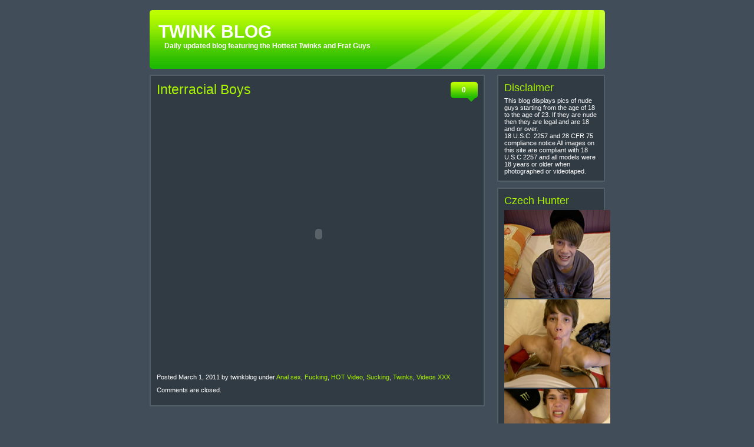

--- FILE ---
content_type: text/html; charset=UTF-8
request_url: http://twinkblog.pichack.com/2011/03/01/interracial-boys/
body_size: 45383
content:
<!DOCTYPE html PUBLIC "-//W3C//DTD XHTML 1.0 Strict//EN" "http://www.w3.org/TR/xhtml1/DTD/xhtml1-strict.dtd">
<html xmlns="http://www.w3.org/1999/xhtml">
<head>
<meta http-equiv="Content-Type" content="text/html; charset=iso-8859-1" />
<title>TWINK BLOG  &raquo; Blog Archive   &raquo; Interracial Boys</title>
<link rel="stylesheet" type="text/css" href="http://twinkblog.pichack.com/wp-content/themes/green-rays/green-rays/style.css" />

<link rel="alternate" type="application/rss+xml" title="TWINK BLOG RSS Feed" href="http://twinkblog.pichack.com/feed/" />
<link rel="pingback" href="http://twinkblog.pichack.com/xmlrpc.php" />

<meta name='robots' content='max-image-preview:large' />
	<style>img:is([sizes="auto" i], [sizes^="auto," i]) { contain-intrinsic-size: 3000px 1500px }</style>
	<script type="text/javascript">
/* <![CDATA[ */
window._wpemojiSettings = {"baseUrl":"https:\/\/s.w.org\/images\/core\/emoji\/16.0.1\/72x72\/","ext":".png","svgUrl":"https:\/\/s.w.org\/images\/core\/emoji\/16.0.1\/svg\/","svgExt":".svg","source":{"concatemoji":"http:\/\/twinkblog.pichack.com\/wp-includes\/js\/wp-emoji-release.min.js?ver=6.8.3"}};
/*! This file is auto-generated */
!function(s,n){var o,i,e;function c(e){try{var t={supportTests:e,timestamp:(new Date).valueOf()};sessionStorage.setItem(o,JSON.stringify(t))}catch(e){}}function p(e,t,n){e.clearRect(0,0,e.canvas.width,e.canvas.height),e.fillText(t,0,0);var t=new Uint32Array(e.getImageData(0,0,e.canvas.width,e.canvas.height).data),a=(e.clearRect(0,0,e.canvas.width,e.canvas.height),e.fillText(n,0,0),new Uint32Array(e.getImageData(0,0,e.canvas.width,e.canvas.height).data));return t.every(function(e,t){return e===a[t]})}function u(e,t){e.clearRect(0,0,e.canvas.width,e.canvas.height),e.fillText(t,0,0);for(var n=e.getImageData(16,16,1,1),a=0;a<n.data.length;a++)if(0!==n.data[a])return!1;return!0}function f(e,t,n,a){switch(t){case"flag":return n(e,"\ud83c\udff3\ufe0f\u200d\u26a7\ufe0f","\ud83c\udff3\ufe0f\u200b\u26a7\ufe0f")?!1:!n(e,"\ud83c\udde8\ud83c\uddf6","\ud83c\udde8\u200b\ud83c\uddf6")&&!n(e,"\ud83c\udff4\udb40\udc67\udb40\udc62\udb40\udc65\udb40\udc6e\udb40\udc67\udb40\udc7f","\ud83c\udff4\u200b\udb40\udc67\u200b\udb40\udc62\u200b\udb40\udc65\u200b\udb40\udc6e\u200b\udb40\udc67\u200b\udb40\udc7f");case"emoji":return!a(e,"\ud83e\udedf")}return!1}function g(e,t,n,a){var r="undefined"!=typeof WorkerGlobalScope&&self instanceof WorkerGlobalScope?new OffscreenCanvas(300,150):s.createElement("canvas"),o=r.getContext("2d",{willReadFrequently:!0}),i=(o.textBaseline="top",o.font="600 32px Arial",{});return e.forEach(function(e){i[e]=t(o,e,n,a)}),i}function t(e){var t=s.createElement("script");t.src=e,t.defer=!0,s.head.appendChild(t)}"undefined"!=typeof Promise&&(o="wpEmojiSettingsSupports",i=["flag","emoji"],n.supports={everything:!0,everythingExceptFlag:!0},e=new Promise(function(e){s.addEventListener("DOMContentLoaded",e,{once:!0})}),new Promise(function(t){var n=function(){try{var e=JSON.parse(sessionStorage.getItem(o));if("object"==typeof e&&"number"==typeof e.timestamp&&(new Date).valueOf()<e.timestamp+604800&&"object"==typeof e.supportTests)return e.supportTests}catch(e){}return null}();if(!n){if("undefined"!=typeof Worker&&"undefined"!=typeof OffscreenCanvas&&"undefined"!=typeof URL&&URL.createObjectURL&&"undefined"!=typeof Blob)try{var e="postMessage("+g.toString()+"("+[JSON.stringify(i),f.toString(),p.toString(),u.toString()].join(",")+"));",a=new Blob([e],{type:"text/javascript"}),r=new Worker(URL.createObjectURL(a),{name:"wpTestEmojiSupports"});return void(r.onmessage=function(e){c(n=e.data),r.terminate(),t(n)})}catch(e){}c(n=g(i,f,p,u))}t(n)}).then(function(e){for(var t in e)n.supports[t]=e[t],n.supports.everything=n.supports.everything&&n.supports[t],"flag"!==t&&(n.supports.everythingExceptFlag=n.supports.everythingExceptFlag&&n.supports[t]);n.supports.everythingExceptFlag=n.supports.everythingExceptFlag&&!n.supports.flag,n.DOMReady=!1,n.readyCallback=function(){n.DOMReady=!0}}).then(function(){return e}).then(function(){var e;n.supports.everything||(n.readyCallback(),(e=n.source||{}).concatemoji?t(e.concatemoji):e.wpemoji&&e.twemoji&&(t(e.twemoji),t(e.wpemoji)))}))}((window,document),window._wpemojiSettings);
/* ]]> */
</script>
<style id='wp-emoji-styles-inline-css' type='text/css'>

	img.wp-smiley, img.emoji {
		display: inline !important;
		border: none !important;
		box-shadow: none !important;
		height: 1em !important;
		width: 1em !important;
		margin: 0 0.07em !important;
		vertical-align: -0.1em !important;
		background: none !important;
		padding: 0 !important;
	}
</style>
<link rel='stylesheet' id='wp-pagenavi-css' href='http://twinkblog.pichack.com/wp-content/plugins/wp-pagenavi/pagenavi-css.css?ver=2.70' type='text/css' media='all' />
<link rel="https://api.w.org/" href="http://twinkblog.pichack.com/wp-json/" /><link rel="alternate" title="JSON" type="application/json" href="http://twinkblog.pichack.com/wp-json/wp/v2/posts/792" /><link rel="EditURI" type="application/rsd+xml" title="RSD" href="http://twinkblog.pichack.com/xmlrpc.php?rsd" />
<meta name="generator" content="WordPress 6.8.3" />
<link rel="canonical" href="http://twinkblog.pichack.com/2011/03/01/interracial-boys/" />
<link rel='shortlink' href='http://twinkblog.pichack.com/?p=792' />
<link rel="alternate" title="oEmbed (JSON)" type="application/json+oembed" href="http://twinkblog.pichack.com/wp-json/oembed/1.0/embed?url=http%3A%2F%2Ftwinkblog.pichack.com%2F2011%2F03%2F01%2Finterracial-boys%2F" />
<link rel="alternate" title="oEmbed (XML)" type="text/xml+oembed" href="http://twinkblog.pichack.com/wp-json/oembed/1.0/embed?url=http%3A%2F%2Ftwinkblog.pichack.com%2F2011%2F03%2F01%2Finterracial-boys%2F&#038;format=xml" />
<link rel="icon" href="http://twinkblog.pichack.com/wp-content/uploads/2019/03/cropped-Angelic_teen_boy_naked_03-32x32.jpg" sizes="32x32" />
<link rel="icon" href="http://twinkblog.pichack.com/wp-content/uploads/2019/03/cropped-Angelic_teen_boy_naked_03-192x192.jpg" sizes="192x192" />
<link rel="apple-touch-icon" href="http://twinkblog.pichack.com/wp-content/uploads/2019/03/cropped-Angelic_teen_boy_naked_03-180x180.jpg" />
<meta name="msapplication-TileImage" content="http://twinkblog.pichack.com/wp-content/uploads/2019/03/cropped-Angelic_teen_boy_naked_03-270x270.jpg" />

</head>

<body>

   <!-- Begin Wrapper -->
   <div id="wrapper">
   
         <!-- Begin Header -->
         <div id="header">
		 
		       <h1><a href="http://twinkblog.pichack.com">TWINK BLOG</a></h1>
				<div class="description">Daily updated blog featuring the Hottest Twinks and Frat Guys</div>
			   
		 </div>
		 <!-- End Header -->
		 
		 <!-- Begin Content -->
		 <div id="content">

		 
		       <div class="post">
				<h2><a href="http://twinkblog.pichack.com/2011/03/01/interracial-boys/" rel="bookmark" title="Permanent Link to Interracial Boys">Interracial Boys</a></h2>
				
				<div class="bubble"><a href="http://twinkblog.pichack.com/2011/03/01/interracial-boys/#respond">0</a></div>

<div class="clear">				
				<p style="text-align: center;"><object classid="clsid:d27cdb6e-ae6d-11cf-96b8-444553540000" width="550" height="450" codebase="http://download.macromedia.com/pub/shockwave/cabs/flash/swflash.cab#version=6,0,40,0"><param name="quality" value="high" /><param name="bgcolor" value="#000000" /><param name="allowScriptAccess" value="always" /><param name="allowFullScreen" value="true" /><param name="flashvars" value="id_video=507361" /><param name="src" value="http://static.xvideos.com/swf/flv_player_site_v4.swf" /><param name="allowfullscreen" value="true" /><embed type="application/x-shockwave-flash" width="550" height="450" src="http://static.xvideos.com/swf/flv_player_site_v4.swf" allowfullscreen="true" allowscriptaccess="always" quality="high" bgcolor="#000000" flashvars="id_video=507361"></embed></object></p>

</div>





<p>Posted March 1, 2011 by twinkblog under <a href="http://twinkblog.pichack.com/category/anal-sex/" rel="category tag">Anal sex</a>, <a href="http://twinkblog.pichack.com/category/fucking/" rel="category tag">Fucking</a>, <a href="http://twinkblog.pichack.com/category/hot-video/" rel="category tag">HOT Video</a>, <a href="http://twinkblog.pichack.com/category/sucking/" rel="category tag">Sucking</a>, <a href="http://twinkblog.pichack.com/category/twinks/" rel="category tag">Twinks</a>, <a href="http://twinkblog.pichack.com/category/videos-xxx/" rel="category tag">Videos XXX</a></p>



<!-- You can start editing here. -->



	
		<!-- If comments are closed. -->
		<p class="nocomments">Comments are closed.</p>

	




				</div>
				
	   		       

		 </div>
		 <!-- End Content -->
		 
		 <!-- Begin Sidebar -->
		 <div id="sidebar">

<div class="sidebaritem"><h3>Disclaimer</h3>			<div class="textwidget"><p>This blog displays pics of nude guys starting from the age of 18 to the age of 23. If they are nude then they are legal and are 18 and or over.<br />
18 U.S.C. 2257 and 28 CFR 75 compliance notice All images on this site are compliant with 18 U.S.C 2257 and all models were 18 years or older when photographed or videotaped.</p>
</div>
		</div><div class="sidebaritem"><h3>Czech Hunter</h3>			<div class="textwidget"><p><a target="_blank" href="https://www.czechhunter.com/?ats=eyJhIjo4MzgzNCwiYyI6NDY1NzYzNDUsIm4iOjYwLCJzIjo1MjgsImUiOjg4MTEsInAiOjJ9"><img border="0" src="http://www.pichack.com/wp-content/uploads/2014/12/5101.jpg" width="180" height="150"></a></p>
<p><a target="_blank" href="https://www.czechhunter.com/?ats=eyJhIjo4MzgzNCwiYyI6NDY1NzYzNDUsIm4iOjYwLCJzIjo1MjgsImUiOjg4MTEsInAiOjJ9"><img border="0" src="http://www.pichack.com/wp-content/uploads/2014/12/8101.jpg" width="180" height="150"></a></p>
<p><a target="_blank" href="https://www.czechhunter.com/?ats=eyJhIjo4MzgzNCwiYyI6NDY1NzYzNDUsIm4iOjYwLCJzIjo1MjgsImUiOjg4MTEsInAiOjJ9"><img border="0" src="http://www.pichack.com/wp-content/uploads/2014/12/1099.jpg" width="180" height="150"></a></p>
</div>
		</div><div class="sidebaritem"><h3>Favorite Twink Porn</h3>			<div class="textwidget"><p><a target="_blank" href="https://landing.czechhunter.com/?ats=eyJhIjo4MzgzNCwiYyI6NDU2ODM4NzQsIm4iOjYwLCJzIjo1MjgsImUiOjkwOTcsInAiOjJ9"><font face="Arial" size="2">Czech Hunter</font></a></p>
<p><a target="_blank" href="https://www.hornyboycams.com/"><font face="Arial" size="2">Horny Boy Cams</font></a></p>
<p><a target="_blank" href="https://www.straightboycams.com/"><font face="Arial" size="2">Straight Boy Cams</font></a></p>
<p><a target="_blank" href="https://landing.blackmaleme.com/?ats=eyJhIjo4MzgzNCwiYyI6NDU2ODM4NzQsIm4iOjU5LCJzIjo1MTEsImUiOjkyMzEsInAiOjJ9"><font face="Arial" size="2">Black Male Me</font></a></p>
<p><a target="_blank" href="https://xxxqxxx.com/"><font face="Arial" size="2">XXXQXXX</font></a></p>
<p><a target="_blank" href="https://www.livemalewebcams.com/"><font face="Arial" size="2">Live Male Webcams</font></a></p>
<p><a target="_blank" href="https://milkgay.com/"><font face="Arial" size="2">MilkGay Onlyfans Leaked</font></a></p>
<p><a target="_blank" href="https://cockspy.com/"><font face="Arial" size="2">Cock Spy Tube</font></a></p>
<p><a target="_blank" href="https://rudeguyz.com/"><font face="Arial" size="2">Rude Guyz Tube</font></a></p>
<p><a target="_blank" href="https://boyoncams.com/"><font face="Arial" size="2">Boy On Cams</font></a></p>
<p><a target="_blank" href="https://thegayvideos.com/"><font face="Arial" size="2">TheGayVideos</font></a></p>
<p><a target="_blank" href="https://gayporn.biz/"><font face="Arial" size="2">Gay Porn</font></a></p>
<p><a target="_blank" href="https://gaynudesex.com/"><font face="Arial" size="2">GayNudeSex</font></a></p>
<p><a target="_blank" href="https://www.livegay.org/"><font face="Arial" size="2">Live Gay</font></a></p>
<p><a target="_blank" href="https://gaysjerkoff.com/"><font face="Arial" size="2">Gays Jerk Off</font></a></p>
<p><a target="_blank" href="https://www2.crushhim.com/track/MTE5NjE0Ny4zLjExLjM2LjAuMC4wLjAuMA"><font face="Arial" size="2">Crush Him</font></a></p>
<p><a target="_blank" href="https://landing.mennetwork.com/?ats=eyJhIjo4MzgzNCwiYyI6NDU2ODM4NzQsIm4iOjIyLCJzIjo1NDIsImUiOjkwOTQsInAiOjJ9"><font face="Arial" size="2">MEN</font></a></p>
<p><a target="_blank" href="https://cockstuff.com/"><font face="Arial" size="2">Cock Stuff Porn</font></a></p>
<p><a target="_blank" href="https://landing.seancodynetwork.com/?ats=eyJhIjo4MzgzNCwiYyI6NDU2ODM4NzQsIm4iOjI3LCJzIjo1MzgsImUiOjkwOTYsInAiOjJ9"><font face="Arial" size="2">Sean Cody Network</font></a></p>
<p><a target="_blank" href="https://bit.ly/3Ugqu1h"><font face="Arial" size="2">Gay Porn Leaks</font></a></p>
<p><a target="_blank" href="https://join.baretwinks.com/track/MjAwMDAwMDA1LjIuMi4yLjAuMC4wLjAuMA"><font face="Arial" size="2">Bare Twinks</font></a></p>
<p><a target="_blank" href="https://gayfappy.com/"><font face="Arial" size="2">Gay Fappy</font></a></p>
<p><a target="_blank" href="https://landing.iconmale.com/?ats=eyJhIjo4MzgzNCwiYyI6NDU2ODM4NzQsIm4iOjc0LCJzIjo1ODEsImUiOjk0MzcsInAiOjJ9"><font face="Arial" size="2">Icon Male</font></a></p>
<p><a target="_blank" href="https://www2.boyfriendshare.com/track/MTE5NjE0Ny4zLjEwLjMwLjAuMC4wLjAuMA"><font face="Arial" size="2">BoyFriendShare</font></a></p>
<p><a target="_blank" href="https://www2.phoenixxx.com/track/MTkwLjMuNC4xMi4wLjAuMC4wLjA"><font face="Arial" size="2">PhoeniXXX</font></a></p>
</div>
		</div><div class="sidebaritem">			<div class="textwidget"><p><a target="_blank" href="https://favgayporn.com/"><img border="0" src="https://favgayporn.com/wp-content/uploads/2017/04/favsc3.jpg" width="175" height="100"></a></p>
</div>
		</div><div class="sidebaritem"><h3>My Favorite Sites</h3>			<div class="textwidget"><p><a target="_blank" href="https://www.gayteenlove.com/"><font face="Arial" size="2">GAY TEEN LOVE BLOG</font></a></p>
<p><a target="_blank" href="https://www.abouttwinks.com/"><font face="Arial" size="2">About Twinks</font></a></p>
<p><a target="_blank" href="https://gaymales.org/"><font face="Arial" size="2">Gay Twinks Tumblr</font></a></p>
<p><a target="_blank" href="https://www.2gaycam.com/"><font face="Arial" size="2">2 Gay Cam</font></a></p>
<p><a target="_blank" href="https://www.pichack.com/"><font face="Arial" size="2">Pichack BOYS</font></a></p>
<p><a target="_blank" href="https://www.boyself.com/"><font face="Arial" size="2">Boy Self</font></a></p>
<p><a target="_blank" href="https://101boyvideos.com/"><font face="Arial" size="2">101 Boy Videos</font></a></p>
<p><a target="_blank" href="https://www.liveboys.online/"><font face="Arial" size="2">Live Boys</font></a></p>
<p><a target="_blank" href="https://thegayteentube.com/"><font face="Arial" size="2">The Gay Teen Tube</font></a></p>
<p><a target="_blank" href="https://boywankblog.com/"><font face="Arial" size="2">Boy Wank Blog</font></a></p>
<p><a target="_blank" href="https://camgay.org/"><font face="Arial" size="2">CamGay.org Webcam Blog</font></a></p>
<p><a target="_blank" href="https://twinklounge.com/"><font face="Arial" size="2">Twink Lounge</font></a></p>
<p><a target="_blank" href="https://bit.ly/4aUhGFv"><font face="Arial" size="2">Amateur Gay Porn Blog</font></a></p>
<p><a target="_blank" href="https://18gayteen.com/"><font face="Arial" size="2">18 Gay Teen</font></a></p>
<p><a target="_blank" href="https://chat.camgay.org/"><font face="Arial" size="2">Chat Cam Gay</font></a></p>
<p><a target="_blank" href="https://favgayporn.com/"><font face="Arial" size="2">Fav Gay Porn</font></a></p>
<p><a target="_blank" href="https://gaytwerk.com/"><font face="Arial" size="2">Gay Twerk Porn Tube</font></a></p>
<p><a target="_blank" href="https://gayfappy.com/index.php/category/videos/"><font face="Arial" size="2">GayGappy Onlyfans Leaks</font></a></p>
<p><a target="_blank" href="https://gaysteensboys.com/"><font face="Arial" size="2">Gays Teens Boys</font></a></p>
<p><a target="_blank" href="https://www.bestgaypass.com/"><font face="Arial" size="2">Best Gay Pass</font></a></p>
<p><a target="_blank" href="https://www.gaypasswordlinks.com/"><font face="Arial" size="2">GayPasswordLinks - Gay Passwords Blog</font></a></p>
<p><a target="_blank" href="https://gaylivewebcam.com/"><font face="Arial" size="2">Gay Live Webcam</font></a></p>
<p><a target="_blank" href="https://www.gayteenboylinks.com/"><font face="Arial" size="2">Gay Teen Boy Links</font></a></p>
<p><a target="_blank" href="https://guy69.com/"><font face="Arial" size="2">Guy69.com</font></a></p>
<p><a target="_blank" href="https://gaymales.org/index.php/category/videos/"><font face="Arial" size="2">GayMales Leaks Pin Board</font></a></p>
<p><a target="_blank" href="https://www.allgayteenboys.com/"><font face="Arial" size="2">All Gay Teen Boys</font></a></p>
<p><a target="_blank" href="https://www.gayboypass.com/"><font face="Arial" size="2">Gay Boy Pass</font></a></p>
<p><a target="_blank" href="https://www.live-gay.online/"><font face="Arial" size="2">Live Gay Online</font></a></p>
<p><a target="_blank" href="https://www.18boybeauty.com/"><font face="Arial" size="2">18 Boy Beauty</font></a></p>
<p><a target="_blank" href="https://cumforgay.com/"><font face="Arial" size="2">Cum For Gay</font></a></p>
<p><a target="_blank" href="https://4boystube.com/"><font face="Arial" size="2">4 Boys Tube</font></a></p>
<p><a target="_blank" href="https://gaynudesex.com/"><font face="Arial" size="2">Gay Nude Sex</font></a></p>
<p><a target="_blank" href="https://nudegayvideos.com/"><font face="Arial" size="2">Nude Gay Videos</font></a></p>
<p><a target="_blank" href="https://bfsnude.com/"><font face="Arial" size="2">BFS Nude Onlyfans Leaks</font></a></p>
<p><a target="_blank" href="https://sexgay.info/"><font face="Arial" size="2">SexGay Real Amateur Gay Porn</font></a></p>
<p><a target="_blank" href="https://www.amateurboyscams.com/"><font face="Arial" size="2">Amateur Boys Cams</font></a></p>
<p><a target="_blank" href="https://101hotguys.com/"><font face="Arial" size="2">101 Hot Guys</font></a></p>
<p><a target="_blank" href="https://www.newgaypass.com/"><font face="Arial" size="2">New Gay Pass</font></a></p>
<p><a target="_blank" href="https://boycam.net/"><font face="Arial" size="2">Boy Cam</font></a></p>
<p><a target="_blank" href="https://gay1.org/"><font face="Arial" size="2">Gay1 Porn Video</font></a></p>
<p><a target="_blank" href="https://exbfs.net/"><font face="Arial" size="2">ExBFS – Gay Onlyfans Leaks</font></a></p>
<p><a target="_blank" href="https://gayteenvideo.org/"><font face="Arial" size="2">Gay Teen Video</font></a></p>
<p><a target="_blank" href="https://www.straightboycams.com/"><font face="Arial" size="2">Straight Boy Cams</font></a></p>
<p><a target="_blank" href="https://gayfappy.com/"><font face="Arial" size="2">Gay Fappy</font></a></p>
<p><a target="_blank" href="https://gay-boy-sex.net/"><font face="Arial" size="2">Gay-Boy-Sex</font></a></p>
<p><a target="_blank" href="https://123gayporn.com/"><font face="Arial" size="2">123 Gay Porn</font></a></p>
<p><a target="_blank" href="https://youngboysexvideos.com/"><font face="Arial" size="2">Young Boy Sex Videos</font></a></p>
<p><a target="_blank" href="https://gaymales.org/"><font face="Arial" size="2">GayMales.org</font></a></p>
<p><a target="_blank" href="https://teensgaysvideo.com/"><font face="Arial" size="2">Teens Gays Video</font></a></p>
<p><a target="_blank" href="https://www.czechhunter.com/?ats=eyJhIjo4MzgzNCwiYyI6NDY1NzYzNDUsIm4iOjYwLCJzIjo1MjgsImUiOjg4MTEsInAiOjJ9"><font face="Arial" size="2">Czech Hunter</font></a></p>
<p><a target="_blank" href="https://videoboytube.com/"><font face="Arial" size="2">Video Boy Tube</font></a></p>
<p><a target="_blank" href="https://www.livegaycams.info/"><font face="Arial" size="2">Live Gay Cams</font></a></p>
<p><a target="_blank" href="https://gaysteensvideo.com/"><font face="Arial" size="2">Gays Teens Video</font></a></p>
<p><a target="_blank" href="https://boyporntube.com/"><font face="Arial" size="2">Boy Porn Tube</font></a></p>
<p><a target="_blank" href="https://www.cutegaycams.com/"><font face="Arial" size="2">Cute Gay Cams</font></a></p>
<p><a target="_blank" href="https://teensboyvideo.com/"><font face="Arial" size="2">Teens Boy Video</font></a></p>
<p><a target="_blank" href="https://gayboys18tube.com/"><font face="Arial" size="2">Gay Boys 18 Tube</font></a></p>
<p><a target="_blank" href="https://iwantgayporn.com/"><font face="Arial" size="2">I Want Gay Porn</font></a></p>
<p><a target="_blank" href="https://18teenboys.net/"><font face="Arial" size="2">18 Teen Boys</font></a></p>
<p><a target="_blank" href="https://gayjackers.com/index.php/category/videos/"><font face="Arial" size="2">Gay Onlyfans Leaks</font></a></p>
<p><a target="_blank" href="https://www.gaylivecams.org/"><font face="Arial" size="2">Gay Live Cams</font></a></p>
<p><a target="_blank" href="https://faptogayporn.com/"><font face="Arial" size="2">Fap to Gayporn</font></a></p>
<p><a target="_blank" href="https://teengaysvideo.com/"><font face="Arial" size="2">Teen Gays Video</font></a></p>
<p><a target="_blank" href="https://www.gayboyswebcam.com/"><font face="Arial" size="2">Gay Boys Webcam</font></a></p>
<p><a target="_blank" href="https://cockstuff.com/index.php/category/videos/"><font face="Arial" size="2">Free Onlyfans Gay Porn</font></a></p>
<p><a target="_blank" href="https://100boyself.com/"><font face="Arial" size="2">100 Boy Self</font></a></p>
<p><a target="_blank" href="https://boycollector.net/"><font face="Arial" size="2">Boy Collector</font></a></p>
<p><a target="_blank" href="https://theporngay.com/"><font face="Arial" size="2">The Porn Gay</font></a></p>
<p><a target="_blank" href="https://performingmales.blogspot.com/"><font face="Arial" size="2">performing males</font></a></p>
<p><a target="_blank" href="https://www.listpasswords.com/"><font face="Arial" size="2">Gaypasswords</font></a></p>
<p><a target="_blank" href="https://www.livemalewebcams.com/"><font face="Arial" size="2">Live Male Webcams</font></a></p>
<p><a target="_blank" href="https://www.boycamshow.com/"><font face="Arial" size="2">BoyCamShow</font></a></p>
<p><a target="_blank" href="https://moregaysites.com/"><font face="Arial" size="2">More Gay Sites</font></a></p>
<p><a target="_blank" href="https://hawttwinks.blogspot.com/"><font face="Arial" size="2">H A W T</font></a></p>
<p><a target="_blank" href="https://www.pichack.com/gay.html"><font face="Arial" size="2">gay pic hack</font></a></p>
<p><a target="_blank" href="https://hot-gay.com/"><font face="Arial" size="2">Hot-Gay.com</font></a></p>
<p><a target="_blank" href="https://bigdickstuds.com/"><font face="Arial" size="2">BigDickStuds</font></a></p>
<p><a target="_blank" href="https://gayrookievideos.com/"><font face="Arial" size="2">gayrookievideos</font></a></p>
<p><a target="_blank" href="https://guesscock2.blogspot.com/"><font face="Arial" size="2">Guess His Cock</font></a></p>
</div>
		</div><div class="sidebaritem"><h3>Gay Blogs Directory</h3>			<div class="textwidget"><p><a target="_blank" href="https://favgayporn.com/category/best-gay-porn-blogs/"><font size="2" face="Arial">GAY Blogs</font></a> </p>
</div>
		</div>
		<div class="sidebaritem">
		<h3>Recent Posts</h3>
		<ul>
											<li>
					<a href="http://twinkblog.pichack.com/2025/05/19/straight-boys-on-live-cams/">Straight Boys on Live Cams</a>
									</li>
											<li>
					<a href="http://twinkblog.pichack.com/2025/05/19/very-hot-sex-near-the-fireplace/">Very hot sex near the fireplace</a>
									</li>
											<li>
					<a href="http://twinkblog.pichack.com/2025/05/19/solo-gay-boys-porn-pics-and-gays-fuck/">Solo gay boys porn pics and gays fuck</a>
									</li>
											<li>
					<a href="http://twinkblog.pichack.com/2025/05/19/19yo-lad-caught-in-the-act-gets-big-reward/">19yo lad caught in the act gets big reward</a>
									</li>
											<li>
					<a href="http://twinkblog.pichack.com/2025/05/19/heat-wave-benji-nico/">Heat wave. Benji &#038; Nico</a>
									</li>
											<li>
					<a href="http://twinkblog.pichack.com/2025/05/19/cute-gay-teen-boys-twink-naked-pics/">Cute Gay Teen Boys &#038; Twink Naked Pics</a>
									</li>
											<li>
					<a href="http://twinkblog.pichack.com/2025/05/19/nice-boyfriends/">Nice boyfriends</a>
									</li>
											<li>
					<a href="http://twinkblog.pichack.com/2025/05/18/3-is-better-twink-gay-porn-videos/">3 is better twink gay porn videos</a>
									</li>
											<li>
					<a href="http://twinkblog.pichack.com/2025/05/18/20yo-guys-have-gay-sex-in-hotel-room/">20yo guys have gay sex in hotel room</a>
									</li>
											<li>
					<a href="http://twinkblog.pichack.com/2025/05/18/twink-takes-27cm-inside-him/">Twink takes 27cm inside him</a>
									</li>
											<li>
					<a href="http://twinkblog.pichack.com/2025/05/18/treesome-play/">Treesome play</a>
									</li>
											<li>
					<a href="http://twinkblog.pichack.com/2025/05/18/gay-bottom-cum-handsfree-porn-video/">Gay Bottom Cum Handsfree Porn Video</a>
									</li>
											<li>
					<a href="http://twinkblog.pichack.com/2025/05/18/vintage-american-boys-bareback/">Vintage American Boys Bareback</a>
									</li>
											<li>
					<a href="http://twinkblog.pichack.com/2025/05/18/wake-up-suck-fuck-and-cum/">Wake Up Suck Fuck and Cum</a>
									</li>
											<li>
					<a href="http://twinkblog.pichack.com/2025/05/18/we-started-in-the-shower/">We Started In The Shower</a>
									</li>
											<li>
					<a href="http://twinkblog.pichack.com/2025/05/18/watching-a-young-guy-enjoy-eating-ass-is-so-hot/">Watching a young guy enjoy eating ass is so hot</a>
									</li>
											<li>
					<a href="http://twinkblog.pichack.com/2025/05/18/2-gay-friends-do-it-bare/">2 gay friends do it bare</a>
									</li>
											<li>
					<a href="http://twinkblog.pichack.com/2024/09/12/free-young-twinks-cams/">Free Young Twinks Cams</a>
									</li>
											<li>
					<a href="http://twinkblog.pichack.com/2024/09/12/three-twinks-fuck-around/">Three twinks fuck around</a>
									</li>
											<li>
					<a href="http://twinkblog.pichack.com/2024/09/12/big-dick-teen-boys-pictures/">Big Dick Teen Boys Pictures</a>
									</li>
					</ul>

		</div><div class="sidebaritem"><h3>Vote for my blog!</h3>			<div class="textwidget"><p><a target="_blank" href="https://favgayporn.com/" title="Gay Blogs - People Like Us"><img src="https://favgayporn.com/category/best-gay-porn-blogs/" alt="Gay Blogs - People Like Us" width="124" height="63" border="0" /></a></p>
<p><a target="_blank" href="https://favgayporn.com/"><img border="0" src="https://favgayporn.com/wp-content/uploads/2017/04/favsc3.jpg" width="175" height="100"></a></p>
<p>please contact us via email twinkblog@hotmail.com</p>
</div>
		</div><div class="sidebaritem"><h3>Categories</h3>
			<ul>
					<li class="cat-item cat-item-3"><a href="http://twinkblog.pichack.com/category/anal-sex/">Anal sex</a>
</li>
	<li class="cat-item cat-item-5"><a href="http://twinkblog.pichack.com/category/ass/">Ass</a>
</li>
	<li class="cat-item cat-item-62"><a href="http://twinkblog.pichack.com/category/barebacking/">barebacking</a>
</li>
	<li class="cat-item cat-item-6"><a href="http://twinkblog.pichack.com/category/big-dick/">Big Dick</a>
</li>
	<li class="cat-item cat-item-76"><a href="http://twinkblog.pichack.com/category/cam/">Cam</a>
</li>
	<li class="cat-item cat-item-7"><a href="http://twinkblog.pichack.com/category/cartoon/">Cartoon</a>
</li>
	<li class="cat-item cat-item-8"><a href="http://twinkblog.pichack.com/category/cocks/">Cocks</a>
</li>
	<li class="cat-item cat-item-9"><a href="http://twinkblog.pichack.com/category/cumshot/">Cumshot</a>
</li>
	<li class="cat-item cat-item-10"><a href="http://twinkblog.pichack.com/category/frat/">Frat</a>
</li>
	<li class="cat-item cat-item-11"><a href="http://twinkblog.pichack.com/category/fucking/">Fucking</a>
</li>
	<li class="cat-item cat-item-68"><a href="http://twinkblog.pichack.com/category/gay-boy/">Gay Boy</a>
</li>
	<li class="cat-item cat-item-67"><a href="http://twinkblog.pichack.com/category/gay-teen-boys/">Gay Teen Boys</a>
</li>
	<li class="cat-item cat-item-12"><a href="http://twinkblog.pichack.com/category/hot-video/">HOT Video</a>
</li>
	<li class="cat-item cat-item-13"><a href="http://twinkblog.pichack.com/category/hunks/">Hunks</a>
</li>
	<li class="cat-item cat-item-14"><a href="http://twinkblog.pichack.com/category/masturbating/">Masturbating</a>
</li>
	<li class="cat-item cat-item-15"><a href="http://twinkblog.pichack.com/category/models/">Models</a>
</li>
	<li class="cat-item cat-item-16"><a href="http://twinkblog.pichack.com/category/muscular/">Muscular</a>
</li>
	<li class="cat-item cat-item-17"><a href="http://twinkblog.pichack.com/category/orgies/">Orgies</a>
</li>
	<li class="cat-item cat-item-18"><a href="http://twinkblog.pichack.com/category/pictures/">Pictures</a>
</li>
	<li class="cat-item cat-item-19"><a href="http://twinkblog.pichack.com/category/sexy-young-men/">sexy young men</a>
</li>
	<li class="cat-item cat-item-20"><a href="http://twinkblog.pichack.com/category/speedo/">Speedo</a>
</li>
	<li class="cat-item cat-item-64"><a href="http://twinkblog.pichack.com/category/straight/">Straight</a>
</li>
	<li class="cat-item cat-item-61"><a href="http://twinkblog.pichack.com/category/studs/">studs</a>
</li>
	<li class="cat-item cat-item-21"><a href="http://twinkblog.pichack.com/category/sucking/">Sucking</a>
</li>
	<li class="cat-item cat-item-66"><a href="http://twinkblog.pichack.com/category/teen-boy/">Teen Boy</a>
</li>
	<li class="cat-item cat-item-22"><a href="http://twinkblog.pichack.com/category/twinks/">Twinks</a>
</li>
	<li class="cat-item cat-item-1"><a href="http://twinkblog.pichack.com/category/uncategorized/">Uncategorized</a>
</li>
	<li class="cat-item cat-item-75"><a href="http://twinkblog.pichack.com/category/video/">Video</a>
</li>
	<li class="cat-item cat-item-23"><a href="http://twinkblog.pichack.com/category/videos-xxx/">Videos XXX</a>
</li>
			</ul>

			</div><div class="sidebaritem"><h3>Tags</h3><div class="tagcloud"><a href="http://twinkblog.pichack.com/tag/3some/" class="tag-cloud-link tag-link-25 tag-link-position-1" style="font-size: 13.564102564103pt;" aria-label="3some (16 items)">3some</a>
<a href="http://twinkblog.pichack.com/tag/amateur/" class="tag-cloud-link tag-link-26 tag-link-position-2" style="font-size: 17.991452991453pt;" aria-label="Amateur (92 items)">Amateur</a>
<a href="http://twinkblog.pichack.com/tag/amateurs/" class="tag-cloud-link tag-link-63 tag-link-position-3" style="font-size: 14.102564102564pt;" aria-label="Amateurs (20 items)">Amateurs</a>
<a href="http://twinkblog.pichack.com/tag/body/" class="tag-cloud-link tag-link-31 tag-link-position-4" style="font-size: 16.615384615385pt;" aria-label="body (54 items)">body</a>
<a href="http://twinkblog.pichack.com/tag/bottom/" class="tag-cloud-link tag-link-77 tag-link-position-5" style="font-size: 8pt;" aria-label="Bottom (1 item)">Bottom</a>
<a href="http://twinkblog.pichack.com/tag/boy/" class="tag-cloud-link tag-link-33 tag-link-position-6" style="font-size: 20.324786324786pt;" aria-label="boy (229 items)">boy</a>
<a href="http://twinkblog.pichack.com/tag/boyfriends/" class="tag-cloud-link tag-link-59 tag-link-position-7" style="font-size: 14.34188034188pt;" aria-label="boyfriends (22 items)">boyfriends</a>
<a href="http://twinkblog.pichack.com/tag/boys/" class="tag-cloud-link tag-link-32 tag-link-position-8" style="font-size: 21.700854700855pt;" aria-label="Boys (387 items)">Boys</a>
<a href="http://twinkblog.pichack.com/tag/cam/" class="tag-cloud-link tag-link-53 tag-link-position-9" style="font-size: 11.888888888889pt;" aria-label="cam (8 items)">cam</a>
<a href="http://twinkblog.pichack.com/tag/cum/" class="tag-cloud-link tag-link-35 tag-link-position-10" style="font-size: 19.367521367521pt;" aria-label="Cum (157 items)">Cum</a>
<a href="http://twinkblog.pichack.com/tag/cumming/" class="tag-cloud-link tag-link-36 tag-link-position-11" style="font-size: 19.247863247863pt;" aria-label="Cumming (151 items)">Cumming</a>
<a href="http://twinkblog.pichack.com/tag/daddy/" class="tag-cloud-link tag-link-78 tag-link-position-12" style="font-size: 8pt;" aria-label="Daddy (1 item)">Daddy</a>
<a href="http://twinkblog.pichack.com/tag/facials/" class="tag-cloud-link tag-link-72 tag-link-position-13" style="font-size: 8pt;" aria-label="Facials (1 item)">Facials</a>
<a href="http://twinkblog.pichack.com/tag/handjob/" class="tag-cloud-link tag-link-69 tag-link-position-14" style="font-size: 12.846153846154pt;" aria-label="Handjob (12 items)">Handjob</a>
<a href="http://twinkblog.pichack.com/tag/jerking/" class="tag-cloud-link tag-link-57 tag-link-position-15" style="font-size: 17.273504273504pt;" aria-label="jerking (70 items)">jerking</a>
<a href="http://twinkblog.pichack.com/tag/kissing/" class="tag-cloud-link tag-link-70 tag-link-position-16" style="font-size: 10.393162393162pt;" aria-label="Kissing (4 items)">Kissing</a>
<a href="http://twinkblog.pichack.com/tag/rimming/" class="tag-cloud-link tag-link-71 tag-link-position-17" style="font-size: 9.0769230769231pt;" aria-label="Rimming (2 items)">Rimming</a>
<a href="http://twinkblog.pichack.com/tag/self-suck/" class="tag-cloud-link tag-link-54 tag-link-position-18" style="font-size: 9.7948717948718pt;" aria-label="self-suck (3 items)">self-suck</a>
<a href="http://twinkblog.pichack.com/tag/selfcum/" class="tag-cloud-link tag-link-58 tag-link-position-19" style="font-size: 9.7948717948718pt;" aria-label="selfcum (3 items)">selfcum</a>
<a href="http://twinkblog.pichack.com/tag/selfsucking/" class="tag-cloud-link tag-link-60 tag-link-position-20" style="font-size: 9.0769230769231pt;" aria-label="Selfsucking (2 items)">Selfsucking</a>
<a href="http://twinkblog.pichack.com/tag/sexy/" class="tag-cloud-link tag-link-46 tag-link-position-21" style="font-size: 22pt;" aria-label="Sexy (437 items)">Sexy</a>
<a href="http://twinkblog.pichack.com/tag/sperm/" class="tag-cloud-link tag-link-47 tag-link-position-22" style="font-size: 17.512820512821pt;" aria-label="Sperm (76 items)">Sperm</a>
<a href="http://twinkblog.pichack.com/tag/teen/" class="tag-cloud-link tag-link-52 tag-link-position-23" style="font-size: 20.923076923077pt;" aria-label="teen (287 items)">teen</a>
<a href="http://twinkblog.pichack.com/tag/teens/" class="tag-cloud-link tag-link-51 tag-link-position-24" style="font-size: 20.683760683761pt;" aria-label="teens (261 items)">teens</a>
<a href="http://twinkblog.pichack.com/tag/toy/" class="tag-cloud-link tag-link-65 tag-link-position-25" style="font-size: 11.290598290598pt;" aria-label="toy (6 items)">toy</a>
<a href="http://twinkblog.pichack.com/tag/vintage/" class="tag-cloud-link tag-link-55 tag-link-position-26" style="font-size: 9.0769230769231pt;" aria-label="Vintage (2 items)">Vintage</a>
<a href="http://twinkblog.pichack.com/tag/wanking/" class="tag-cloud-link tag-link-56 tag-link-position-27" style="font-size: 19.367521367521pt;" aria-label="wanking (157 items)">wanking</a></div>
</div><div class="sidebaritem">			<div class="textwidget"><p><a target="_blank" href="https://gaypasswordlinks.com/"><font face="Arial" size="2"><b>Please Visit Great Blog</b></font></a></p>
<p><a target="_blank" href="https://gaypasswordlinks.com/"><img border="0" src="https://www.pichack.com/wp-content/uploads/2010/07/gplban200150.jpg
" width="165" height="127"></a></p>
</div>
		</div><div class="sidebaritem">			<div class="textwidget"><p><a target="_blank" href="https://landing.seancodynetwork.com/?ats=eyJhIjo4MzgzNCwiYyI6NDU2ODM4NzQsIm4iOjI3LCJzIjo1MzgsImUiOjkwOTYsInAiOjJ9
"><img border="0" src="https://pichack.com/wp-content/uploads/2016/06/SC_TOPSTARS_V1_160X600.jpg" width="160" height="600"></a></p>
</div>
		</div><div class="sidebaritem">			<div class="textwidget"><p>All videos and models are over the age of 18+</p>
</div>
		</div><div class="sidebaritem"><h3>Archives</h3>
			<ul>
					<li><a href='http://twinkblog.pichack.com/2025/05/'>May 2025</a></li>
	<li><a href='http://twinkblog.pichack.com/2024/09/'>September 2024</a></li>
	<li><a href='http://twinkblog.pichack.com/2023/07/'>July 2023</a></li>
	<li><a href='http://twinkblog.pichack.com/2022/06/'>June 2022</a></li>
	<li><a href='http://twinkblog.pichack.com/2022/02/'>February 2022</a></li>
	<li><a href='http://twinkblog.pichack.com/2021/06/'>June 2021</a></li>
	<li><a href='http://twinkblog.pichack.com/2020/10/'>October 2020</a></li>
	<li><a href='http://twinkblog.pichack.com/2020/07/'>July 2020</a></li>
	<li><a href='http://twinkblog.pichack.com/2020/02/'>February 2020</a></li>
	<li><a href='http://twinkblog.pichack.com/2019/08/'>August 2019</a></li>
	<li><a href='http://twinkblog.pichack.com/2019/05/'>May 2019</a></li>
	<li><a href='http://twinkblog.pichack.com/2019/03/'>March 2019</a></li>
	<li><a href='http://twinkblog.pichack.com/2018/11/'>November 2018</a></li>
	<li><a href='http://twinkblog.pichack.com/2018/06/'>June 2018</a></li>
	<li><a href='http://twinkblog.pichack.com/2018/02/'>February 2018</a></li>
	<li><a href='http://twinkblog.pichack.com/2017/12/'>December 2017</a></li>
	<li><a href='http://twinkblog.pichack.com/2017/08/'>August 2017</a></li>
	<li><a href='http://twinkblog.pichack.com/2017/04/'>April 2017</a></li>
	<li><a href='http://twinkblog.pichack.com/2017/01/'>January 2017</a></li>
	<li><a href='http://twinkblog.pichack.com/2016/12/'>December 2016</a></li>
	<li><a href='http://twinkblog.pichack.com/2016/11/'>November 2016</a></li>
	<li><a href='http://twinkblog.pichack.com/2016/10/'>October 2016</a></li>
	<li><a href='http://twinkblog.pichack.com/2016/09/'>September 2016</a></li>
	<li><a href='http://twinkblog.pichack.com/2016/08/'>August 2016</a></li>
	<li><a href='http://twinkblog.pichack.com/2016/07/'>July 2016</a></li>
	<li><a href='http://twinkblog.pichack.com/2016/06/'>June 2016</a></li>
	<li><a href='http://twinkblog.pichack.com/2016/05/'>May 2016</a></li>
	<li><a href='http://twinkblog.pichack.com/2016/04/'>April 2016</a></li>
	<li><a href='http://twinkblog.pichack.com/2016/03/'>March 2016</a></li>
	<li><a href='http://twinkblog.pichack.com/2016/02/'>February 2016</a></li>
	<li><a href='http://twinkblog.pichack.com/2016/01/'>January 2016</a></li>
	<li><a href='http://twinkblog.pichack.com/2015/12/'>December 2015</a></li>
	<li><a href='http://twinkblog.pichack.com/2015/11/'>November 2015</a></li>
	<li><a href='http://twinkblog.pichack.com/2015/10/'>October 2015</a></li>
	<li><a href='http://twinkblog.pichack.com/2015/09/'>September 2015</a></li>
	<li><a href='http://twinkblog.pichack.com/2015/08/'>August 2015</a></li>
	<li><a href='http://twinkblog.pichack.com/2015/07/'>July 2015</a></li>
	<li><a href='http://twinkblog.pichack.com/2015/06/'>June 2015</a></li>
	<li><a href='http://twinkblog.pichack.com/2015/05/'>May 2015</a></li>
	<li><a href='http://twinkblog.pichack.com/2015/04/'>April 2015</a></li>
	<li><a href='http://twinkblog.pichack.com/2015/03/'>March 2015</a></li>
	<li><a href='http://twinkblog.pichack.com/2015/02/'>February 2015</a></li>
	<li><a href='http://twinkblog.pichack.com/2015/01/'>January 2015</a></li>
	<li><a href='http://twinkblog.pichack.com/2014/12/'>December 2014</a></li>
	<li><a href='http://twinkblog.pichack.com/2014/11/'>November 2014</a></li>
	<li><a href='http://twinkblog.pichack.com/2014/10/'>October 2014</a></li>
	<li><a href='http://twinkblog.pichack.com/2014/09/'>September 2014</a></li>
	<li><a href='http://twinkblog.pichack.com/2014/08/'>August 2014</a></li>
	<li><a href='http://twinkblog.pichack.com/2014/07/'>July 2014</a></li>
	<li><a href='http://twinkblog.pichack.com/2014/06/'>June 2014</a></li>
	<li><a href='http://twinkblog.pichack.com/2014/05/'>May 2014</a></li>
	<li><a href='http://twinkblog.pichack.com/2014/04/'>April 2014</a></li>
	<li><a href='http://twinkblog.pichack.com/2014/03/'>March 2014</a></li>
	<li><a href='http://twinkblog.pichack.com/2014/02/'>February 2014</a></li>
	<li><a href='http://twinkblog.pichack.com/2014/01/'>January 2014</a></li>
	<li><a href='http://twinkblog.pichack.com/2013/12/'>December 2013</a></li>
	<li><a href='http://twinkblog.pichack.com/2013/11/'>November 2013</a></li>
	<li><a href='http://twinkblog.pichack.com/2013/10/'>October 2013</a></li>
	<li><a href='http://twinkblog.pichack.com/2013/09/'>September 2013</a></li>
	<li><a href='http://twinkblog.pichack.com/2013/08/'>August 2013</a></li>
	<li><a href='http://twinkblog.pichack.com/2013/07/'>July 2013</a></li>
	<li><a href='http://twinkblog.pichack.com/2013/06/'>June 2013</a></li>
	<li><a href='http://twinkblog.pichack.com/2013/05/'>May 2013</a></li>
	<li><a href='http://twinkblog.pichack.com/2013/04/'>April 2013</a></li>
	<li><a href='http://twinkblog.pichack.com/2013/03/'>March 2013</a></li>
	<li><a href='http://twinkblog.pichack.com/2013/02/'>February 2013</a></li>
	<li><a href='http://twinkblog.pichack.com/2013/01/'>January 2013</a></li>
	<li><a href='http://twinkblog.pichack.com/2012/12/'>December 2012</a></li>
	<li><a href='http://twinkblog.pichack.com/2012/11/'>November 2012</a></li>
	<li><a href='http://twinkblog.pichack.com/2012/10/'>October 2012</a></li>
	<li><a href='http://twinkblog.pichack.com/2012/09/'>September 2012</a></li>
	<li><a href='http://twinkblog.pichack.com/2012/08/'>August 2012</a></li>
	<li><a href='http://twinkblog.pichack.com/2012/07/'>July 2012</a></li>
	<li><a href='http://twinkblog.pichack.com/2012/06/'>June 2012</a></li>
	<li><a href='http://twinkblog.pichack.com/2012/05/'>May 2012</a></li>
	<li><a href='http://twinkblog.pichack.com/2012/04/'>April 2012</a></li>
	<li><a href='http://twinkblog.pichack.com/2012/03/'>March 2012</a></li>
	<li><a href='http://twinkblog.pichack.com/2012/02/'>February 2012</a></li>
	<li><a href='http://twinkblog.pichack.com/2012/01/'>January 2012</a></li>
	<li><a href='http://twinkblog.pichack.com/2011/12/'>December 2011</a></li>
	<li><a href='http://twinkblog.pichack.com/2011/11/'>November 2011</a></li>
	<li><a href='http://twinkblog.pichack.com/2011/10/'>October 2011</a></li>
	<li><a href='http://twinkblog.pichack.com/2011/09/'>September 2011</a></li>
	<li><a href='http://twinkblog.pichack.com/2011/08/'>August 2011</a></li>
	<li><a href='http://twinkblog.pichack.com/2011/07/'>July 2011</a></li>
	<li><a href='http://twinkblog.pichack.com/2011/06/'>June 2011</a></li>
	<li><a href='http://twinkblog.pichack.com/2011/05/'>May 2011</a></li>
	<li><a href='http://twinkblog.pichack.com/2011/04/'>April 2011</a></li>
	<li><a href='http://twinkblog.pichack.com/2011/03/'>March 2011</a></li>
	<li><a href='http://twinkblog.pichack.com/2011/02/'>February 2011</a></li>
	<li><a href='http://twinkblog.pichack.com/2011/01/'>January 2011</a></li>
	<li><a href='http://twinkblog.pichack.com/2010/12/'>December 2010</a></li>
	<li><a href='http://twinkblog.pichack.com/2010/11/'>November 2010</a></li>
	<li><a href='http://twinkblog.pichack.com/2010/10/'>October 2010</a></li>
	<li><a href='http://twinkblog.pichack.com/2010/09/'>September 2010</a></li>
	<li><a href='http://twinkblog.pichack.com/2010/08/'>August 2010</a></li>
	<li><a href='http://twinkblog.pichack.com/2010/07/'>July 2010</a></li>
			</ul>

			</div>				
				
		 </div>
		 <!-- End Sidebar -->
		 <!-- Begin Footer -->
		 <div id="footer">
		       
			   Copyright &copy; 2026 - Design by <a href="http://imanto.com">imanto.com</a> - Ported to <a href="http://wordpress.org">WordPress</a> by <a href="http://www.themelab.com">Theme Lab</a> and <a href="http://www.webhostingreport.com/best-linux-hosting.html">Linux Web Hosting</a>		
			    
	     </div>
		 <!-- End Footer -->
		 
   </div>
   <!-- End Wrapper -->

<script type="speculationrules">
{"prefetch":[{"source":"document","where":{"and":[{"href_matches":"\/*"},{"not":{"href_matches":["\/wp-*.php","\/wp-admin\/*","\/wp-content\/uploads\/*","\/wp-content\/*","\/wp-content\/plugins\/*","\/wp-content\/themes\/green-rays\/green-rays\/*","\/*\\?(.+)"]}},{"not":{"selector_matches":"a[rel~=\"nofollow\"]"}},{"not":{"selector_matches":".no-prefetch, .no-prefetch a"}}]},"eagerness":"conservative"}]}
</script>

</body>
</html>

--- FILE ---
content_type: text/css
request_url: http://twinkblog.pichack.com/wp-content/themes/green-rays/green-rays/style.css
body_size: 3701
content:
/*
Theme Name: Green Rays
Theme URI: http://www.themelab.com/free-wordpress-themes/
Description: Design by <a href="http://imanto.com">imanto.com</a>.  WordPressed by <a href="http://www.themelab.com">Theme Lab</a>
Version: 1.0
Author: Theme Lab
Author URI: http://www.themelab.com/
*/

* { padding: 0; margin: 0; }

body {
 font-family: Arial, Helvetica, sans-serif;
 font-size: 11px;
 background: #414e59;
 color: #fff
}
#wrapper { 
 margin: 0 auto;
 width: 773px;

}
#header {
 width: 773px;
 height: 100px;
 margin: 17px 0px 10px 0px;
 background: url(images/header.gif) #60d501 no-repeat;
}
#header h1 {
 font-size: 30px;
 padding: 20px 0 0 15px;
}
#header h1 a {
 color: #fff;
 text-decoration: none;
}
#header .description {
 font-size: 12px;
 font-weight: bold;
 padding-left: 25px;
}
#content { 
 margin: 0;
 min-height: 350px;
 width: 569px;
 float: left;
}
#content .post {
 background: #313b44;
 border: 2px solid #515d67;
 padding: 10px;
 margin-bottom: 10px;
}
#content h2 {
 font-size: 23px;
 font-weight: normal;
 float: left;
}
#content h2 a {
 color: #aaf500;
 text-decoration: none;
}
#content .bubble {
 float: right;
}
#content .bubble a {
 color: #fff;
 font-weight: bold;
 font-size: 12px;
 display: block;
 height: 27px;
 width: 46px;
 background: url(images/bubble.gif) no-repeat;
 text-decoration: none;
 padding-top: 7px;
 text-align: center;
}
#content p {
 padding-bottom: 10px;
}
#content a, #footer a {
 color: #aaf500;
 text-decoration: none;
}
#sidebar { 
 float: right;
 margin: 0px 0px 0px 0px;
 min-height: 350px;
 width: 183px;
 display: inline;
}
#sidebar .sidebaritem {
 background: #313b44;
 border: 2px solid #515d67;
 padding: 10px;
 margin-bottom: 10px;
}
#sidebar h3 {
 color: #aaf500;
 font-size: 18px;
 font-weight: normal;
 padding-bottom: 5px;
}
#sidebar a {
 color: #fff;
 text-decoration: none;
}
#sidebar a:hover {
 text-decoration: underline;
}
#sidebar ul {
 list-style: none;
}
#sidebar li {
 background: url(images/bullet.gif) center left no-repeat;
 padding-left: 15px;
 margin-bottom: 5px;
}
#s {
 padding-top:8px;
 height: 15px;
 width: 94px;
 border: 0;
}
#searchsubmit {
 padding-top:6.5px;
 width: 62px;
 height: 23px;
 border: 0;
 background: url(images/search.gif) no-repeat;
}
#footer { 
 width: 749px;
 clear: both;
 border: 2px solid #515d67;
 background: #313b44;
 margin: 0px 0px 10px 0px;
 padding: 10px;
}

#comments {
 padding: 10px 0 10px 0;
}
#respond {
 padding-top: 10px;
}
#content ul, #content ol {
 padding-left: 20px;
}
.commentlist li {
 padding-bottom: 10px
}

/* WordPress CSS */

img.avatar {
 float: left;
 margin-right: 5px;
}

.aligncenter,
div.aligncenter {
   display: block;
   margin-left: auto;
   margin-right: auto;
}

.alignleft {
   float: left;
}

.alignright {
   float: right;
}

.wp-caption {
   border: 1px solid #ddd;
   text-align: center;
   background-color: #f3f3f3;
   padding-top: 4px;
   margin: 10px;
   /* optional rounded corners for browsers that support it */
   -moz-border-radius: 3px;
   -khtml-border-radius: 3px;
   -webkit-border-radius: 3px;
   border-radius: 3px;
}

.wp-caption img {
   margin: 0;
   padding: 0;
   border: 0 none;
}

.wp-caption p.wp-caption-text {
   font-size: 11px;
   line-height: 17px;
   padding: 0 4px 5px;
   margin: 0;
}

.clear {
 clear: both;
}